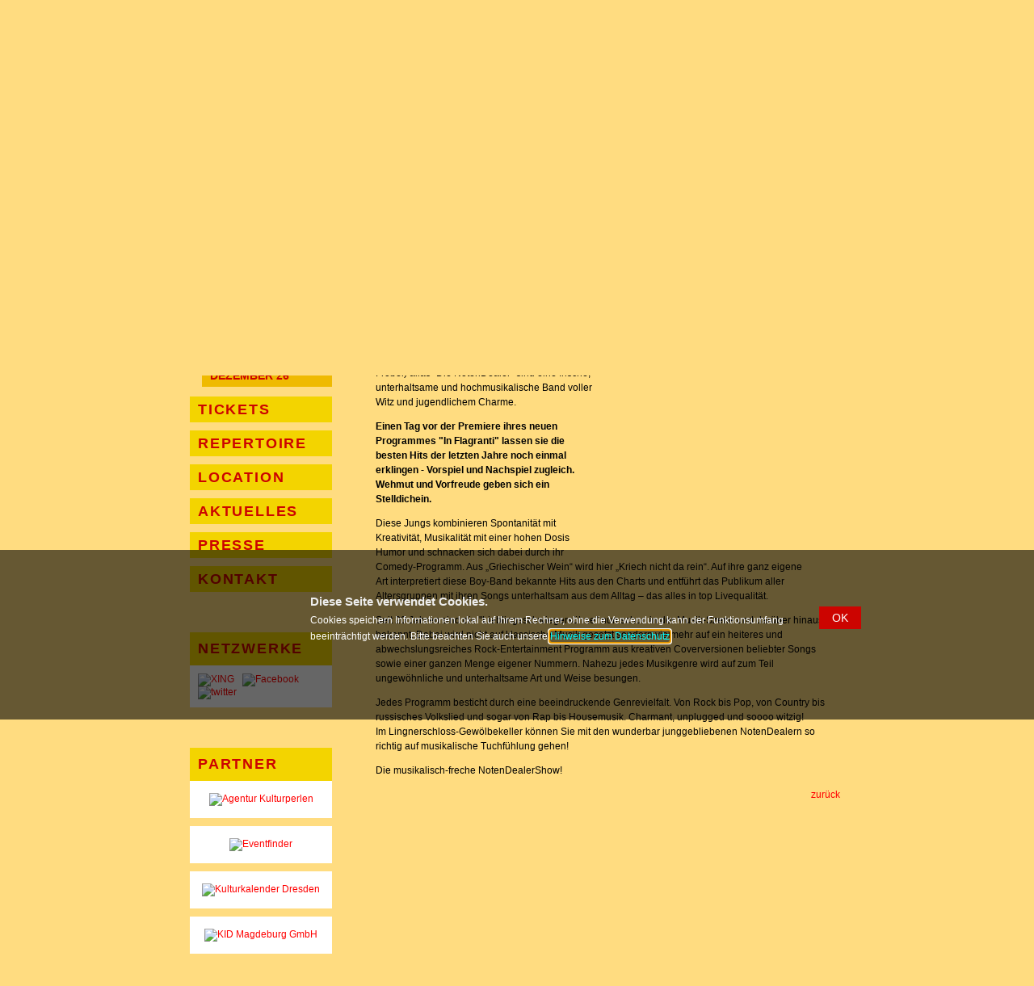

--- FILE ---
content_type: text/html; charset=utf-8
request_url: https://www.comedytheaterclub-dresden.de/front_content.php?idart=14494&amp;lang=11
body_size: 4013
content:


<!DOCTYPE html PUBLIC "-//W3C//DTD XHTML 1.0 Transitional//EN" "http://www.w3.org/TR/xhtml1/DTD/xhtml1-transitional.dtd">
<html xmlns="http://www.w3.org/1999/xhtml" xml:lang="en" lang="en">
<head>
<title>Dresdner Comedy und Theater Club</title>
<meta http-equiv="Content-Type" content="application/xhtml+xml; charset=utf-8" />
<meta name="keywords" content="musikalisch-freche, notendealershow!" />
<link href="https://www.comedytheaterclub-dresden.de/css/style.css?v=200316" rel="stylesheet" type="text/css"/>
<link href="https://www.comedytheaterclub-dresden.de/css/style_tiny.css" rel="stylesheet" type="text/css"/>
<script type="text/javascript" language="javascript" src="https://www.comedytheaterclub-dresden.de/js/lytebox.js"></script>
<script type="text/javascript" language="javascript" src="https://www.comedytheaterclub-dresden.de/js/scripte.js?ts=170904"></script>
<script src="https://shared.kid-magdeburg.de/src/jquery/jquery-1.7.1.min.js" type="text/javascript"></script>
<script src="https://shared.kid-magdeburg.de/src/jquery/jquery-ui-1.10.4.min.js" type="text/javascript"></script>



<link media="screen" type="text/css" href="https://www.comedytheaterclub-dresden.de/css/lytebox.css" rel="stylesheet" />

		<!-- Matomo -->
		<script type="text/javascript">
			var _paq = window._paq || [];
			/* tracker methods like "setCustomDimension" should be called before "trackPageView" */
			_paq.push(['trackPageView']);
			_paq.push(['enableLinkTracking']);
	  		(function() {
    			var u="https://webstats.kid-magdeburg.de/piwik/";
			    _paq.push(['setTrackerUrl', u+'matomo.php']);
    			_paq.push(['setSiteId', '21']);
				var d=document, g=d.createElement('script'), s=d.getElementsByTagName('script')[0];
    			g.type='text/javascript'; g.async=true; g.defer=true; g.src=u+'matomo.js'; s.parentNode.insertBefore(g,s);
  			})();
		</script>
		<noscript><p><img src="//webstats.kid-magdeburg.de/piwik/matomo.php?idsite=21" style="border:0;" alt="" /></p></noscript>
		<!-- End Matomo Code -->
		<meta name="generator" content="CMS CONTENIDO 4.10" />
<meta name="description" content="" />
<meta name="author" content="Frau Jack, DD Kulturperlen" />
</head>
<body>
	
<div class="page_margins"> 
   <div class="page"> 
      <div id="header"> 
         <h1>Dresdner Comedy &amp; Theater Club</h1>
         <h2>Comedy, Kabarett, Satire, Humor und Theater auf der urigsten Bühne im Zentrum von Dresden.</h2>
         <div id="logo"><a href="/" title="Zur Startseite"><img src="/images/logo_dctc_neu.png" border="0" /></a></div>
		 <div id="volltextsuche">
			 
		<form method="post" action="front_content.php?idart=14330&lang=11" name="formsearch" id="formsearch">
			<input type="text" name="search_term" id="searchterm" value="" class="input_searchbox" width="30px"/>
      		<div class="lupe_div"><input type="image" src="upload/bilder/lupe.gif" class="lupe"/></div>
		</form>			 </div>
		 <div id="topnav">
            				   				   				   				   				   				   					<a href="front_content.php?idcat=1290&lang=11" class="bottomnavi" title="Startseite">Startseite</a>&nbsp;|&nbsp;			   				   				   				   				   				   					<a href="front_content.php?idcat=1291&lang=11" class="bottomnavi" title="Impressum">Impressum</a>&nbsp;|&nbsp;			   				   				   				   				   				   					<a href="front_content.php?idcat=2253&lang=11" class="bottomnavi" title="Datenschutz">Datenschutz</a>

         </div>
      </div>
      <div id="main">
         <div id="col1">
            <div id="col1_content" class="clearfix"> <a id="content" name="content"></a>
               <ul><li><a href="front_content.php?changelang=11&amp;idcat=1493" title="Home" target="_self">Home</a></li><li class="active"><a class="active" href="front_content.php?changelang=11&amp;idcat=1292" title="Spielplan" target="_self">Spielplan</a><ul id="navLevel_02">
         <li><a href="front_content.php?changelang=11&amp;idcat=1292&amp;monat=2&amp;jahr=2026" title="Februar 26" target="_self" class="active">Februar 26</a></li>


         <li><a href="front_content.php?changelang=11&amp;idcat=1292&amp;monat=3&amp;jahr=2026" title="M&auml;rz 26" target="_self">M&auml;rz 26</a></li>


         <li><a href="front_content.php?changelang=11&amp;idcat=1292&amp;monat=4&amp;jahr=2026" title="April 26" target="_self">April 26</a></li>


         <li><a href="front_content.php?changelang=11&amp;idcat=1292&amp;monat=9&amp;jahr=2026" title="September 26" target="_self">September 26</a></li>


         <li><a href="front_content.php?changelang=11&amp;idcat=1292&amp;monat=11&amp;jahr=2026" title="November 26" target="_self">November 26</a></li>


         <li><a href="front_content.php?changelang=11&amp;idcat=1292&amp;monat=12&amp;jahr=2026" title="Dezember 26" target="_self">Dezember 26</a></li>

</ul></li><li><a href="front_content.php?changelang=11&amp;idcat=1332" title="Tickets" target="_self">Tickets</a></li><li><a href="front_content.php?changelang=11&amp;idcat=1293" title="Repertoire" target="_self">Repertoire</a></li><li><a href="front_content.php?changelang=11&amp;idcat=1294" title="Location" target="_self">Location</a></li><li><a href="front_content.php?changelang=11&amp;idcat=1295" title="Aktuelles" target="_self">Aktuelles</a></li><li><a href="front_content.php?changelang=11&amp;idcat=1305" title="Presse" target="_self">Presse</a></li><li><a href="front_content.php?changelang=11&amp;idcat=1319" title="Kontakt" target="_self">Kontakt</a></li>
</ul>
               
      <ul style="margin-top: 50px;margin-bottom: 0px;">
         <li class="partner">Netzwerke</li>
      </ul>
      <div class="sponsoren" style="text-align:left;"><a href="https://www.xing.com/profile/Heike_Jack" target="_blank"><img src="upload/system/socials/xing-icon.gif" title="XING" border="0" style="margin-right: 10px;" /></a><a href="http://www.facebook.com/pages/Dresdner-Comedy-Theater-Club/106600522695127" target="_blank"><img src="upload/system/socials/facebook-icon.gif" title="Facebook" border="0" style="margin-right: 10px;" /></a><a href="http://twitter.com/ComedyDresden" target="_blank"><img src="upload/system/socials/twitter-icon.gif" title="twitter" border="0" style="margin-right: 10px;" /></a></div>               
   <ul style="margin-top: 50px;margin-bottom: 0px;">
      <li class="partner">Partner</li>
   </ul>
   <div class="sponsoren"><a href="http://www.kulturperlen-agentur.de" target="_blank"><img src="upload/logos/sponsoren/kulturperlen.gif" border="0" style="margin: 5px; max-width: 95%;" title="Agentur Kulturperlen" alt="Agentur Kulturperlen" /></a><br /></div><div class="sponsoren"><a href="https://www.eventfinder.de/veranstaltungen-dresden.php" target="_blank"><img src="upload/logos/sponsoren/eventfinder_logo-schrift.png" border="0" style="margin: 5px; max-width: 95%;" title="Eventfinder" alt="Eventfinder" /></a><br /></div><div class="sponsoren"><a href="http://www.kulturkalender-dresden.de" target="_blank"><img src="upload/logos/sponsoren/KUKA_quer-100.gif" border="0" style="margin: 5px; max-width: 95%;" title="Kulturkalender Dresden" alt="Kulturkalender Dresden" /></a><br /></div><div class="sponsoren"><a href="http://www.kid-magdeburg.de" target="_blank"><img src="upload/logos/sponsoren/kid-magdeburg.gif" border="0" style="margin: 5px; max-width: 95%;" title="KID Magdeburg GmbH" alt="KID Magdeburg GmbH" /></a><br /></div>
   <!--</div>-->            </div>
         </div>
         <div id="col3">
            <div id="col3_content" class="clearfix">
                              <h2>Ein Mann kommt selten allein</h2>
<p>
			Samstag, 12.10.2019, 20:00 Uhr 
		<br/><strong>Preis:</strong> 20 Euro					<br/><a href="front_content.php?idart=14011&amp;vaid=14494">&raquo; Karten bestellen</a>
		<br/><a href="https://www.etix.com/ticket/v/20091?cobrand=DRESDNER-COMEDY" target="_blank">&raquo; Schneller Sofortkauf über Etix</a>		<br/><strong>Gewölbekeller</strong>, Kügelgenhaus, Hauptstraße 13
</p>
<h3><p>Die NotenDealer - Rock, Pop, Kabarett-Band - Comedy nach Noten</p></h3>
<p><img src="upload/bilder/repertoire/Tim_Gernitz/NotenDealer_KannMannSutra_4.jpg" width="300" height="300" alt="NotenDealer Flotter Dreier" title="NotenDealer Flotter Dreier" style="float: right;" />Untalentiert, st&uuml;mperhaft, langweilig, vegan: Das sind sie nicht!<em></em></p>
<p>Lars Kessler, Felix G&uuml;nther, Tim Gernitz (und Paul Fr&ouml;bel) alias "Die NotenDealer" sind eine frische, unterhaltsame und hochmusikalische Band voller Witz und jugendlichem Charme.</p>
<p><strong>Einen Tag vor der Premiere ihres neuen Programmes "In Flagranti" lassen sie die besten Hits der letzten Jahre noch einmal erklingen - Vorspiel und Nachspiel zugleich. Wehmut und Vorfreude geben sich ein Stelldichein.&nbsp;</strong></p>
<p>Diese Jungs kombinieren Spontanit&auml;t mit Kreativit&auml;t, Musikalit&auml;t mit einer hohen Dosis Humor und schnacken sich dabei durch ihr Comedy-Programm. Aus &bdquo;Griechischer Wein&ldquo; wird hier &bdquo;Kriech nicht da rein&ldquo;. Auf ihre ganz eigene Art&nbsp;interpretiert diese Boy-Band bekannte Hits aus den Charts und entf&uuml;hrt das Publikum aller Altersgruppen mit ihren Songs unterhaltsam aus dem Alltag &ndash; das alles in top Livequalit&auml;t.</p>
<p>Seit 20 Jahren sind&nbsp;die "Lieblingsschwiegers&ouml;hne" nun schon in der Musik-Szene und dar&uuml;ber hinaus bekannt. Dabei wird nicht auf klassische Musik gesetzt sondern vielmehr auf ein heiteres und abwechslungsreiches Rock-Entertainment Programm aus kreativen Coverversionen beliebter Songs sowie einer ganzen Menge eigener Nummern. Nahezu jedes Musikgenre wird auf zum Teil ungew&ouml;hnliche und unterhaltsame Art und Weise besungen.</p>
<p>Jedes Programm besticht durch eine beeindruckende Genrevielfalt. Von Rock bis Pop, von Country bis russisches Volkslied und sogar von Rap bis Housemusik. Charmant, unplugged und soooo witzig!&nbsp;<br />Im Lingnerschloss-Gew&ouml;lbekeller k&ouml;nnen Sie mit den wunderbar junggebliebenen NotenDealern so richtig auf musikalische Tuchf&uuml;hlung gehen!</p>                              <p><p><span>Die musikalisch-freche NotenDealerShow!</span></p></p>               <p align="right"><a href="">zur&uuml;ck</a></p> 
			   
            </div><!-- end col3_content -->
            <div id="ie_clearing">&nbsp;</div>
         </div>
         <div id="footer">
            <div class="content"><strong>Dresdner Comedy &amp; Theater Club</strong><br/>Fon +49 (0)351 - 46 44 877 | Tickets  <a href="front_content.php?idcat=1332">post@comedytheaterclub-dresden.de</a></div>
         </div>
      </div>
   </div>
</div>

<script type="text/javascript" language="javascript" src="https://www.comedytheaterclub-dresden.de/js/scripte2.js"></script>
<!-- script_cookie_directive/template/get.tpl -->

<div id="cookie_note2">

    <h1>Diese Seite verwendet Cookies.</h1>
	<p>Cookies speichern Informationen lokal auf Ihrem Rechner, ohne die Verwendung kann der Funktionsumfang beeinträchtigt werden. Bitte beachten Sie auch unsere <a href="front_content.php?idart=14304">Hinweise zum Datenschutz</a></p>
    <input type="hidden" id="accept" value="OK" />
    <input type="hidden" id="page_url_accept" value="https://www.comedytheaterclub-dresden.de/front_content.php?idart=14494&amp;lang=11&amp;acceptCookie=1&amp;amp;amp;lang=11" />

</div>
<!-- /script_cookie_directive/template/get.tpl -->
</body>
</html>



--- FILE ---
content_type: text/css
request_url: https://www.comedytheaterclub-dresden.de/css/base.css?v=180522
body_size: 2626
content:
@charset "UTF-8";
/**
 * "Yet Another Multicolumn Layout" - (X)HTML/CSS Framework
 * (de) YAML Basis-Stylesheet
 * @copyright       Copyright 2005-2009, Dirk Jesse
 * @license         CC-A 2.0 (http://creativecommons.org/licenses/by/2.0/),
 *                  YAML-C (http://www.yaml.de/en/license/license-conditions.html)
 * @link            http://www.yaml.de
 * @package         yaml
 * @version         3.1
 * @revision        $Revision: 343 $
 * @lastmodified    $Date: 2009-01-19 23:41:32 +0100 (Mo, 19. Jan 2009) $
 */

@media all {

 /* @section browser reset
  * @see     http://www.yaml.de/en/documentation/css-components/base-stylesheet.html
  * (de) Globales Zuruecksetzen der Innen- und Aussenabstaende fuer alle HTML-Elemente 
  * { margin:0; padding: 0; }
  * (de) Korrektur: Das Zuruecksetzen der Abstaende verursacht zu kleine Selectboxen. */
  option { padding-left: 0.4em; } /* LTR */
  select { padding: 1px; }

 /**
  * (de) Globale Korrektur des Italics Bugs des IE 5.x und IE 6
  * @bugfix
  * @affected   IE 5.x/Win, IE6
  * @css-for    IE 5.x/Win, IE6
  * @valid      yes
  */
  * html body * { overflow:visible; }
  * html iframe, * html frame { overflow:auto; }
  * html frameset { overflow:hidden; }

  /* (de) Erzwingen vertikaler Scrollbalken in Netscape, Firefox und Safari Browsern */
  html { height: 100%; margin-bottom: 1px; }
  body {
    margin: 0;
    /* (de) Beseitigung von Rundungsfehler beim Skalieren von Schriftgroessen in aelteren Opera Versionen */
    font-size: 100.01%;
    /* (de) Vorgabe der Standardfarben und Textausrichtung */
    color: #000;
    background: #fff;
    text-align: left; /* LTR */
  }

  /* (de) Rahmen fuer <fieldset> und <img> Elemente loeschen */
  fieldset, img { border: 0 solid; }

  /* (de) Neue Standardwerte fuer Listen & Zitate */
  ul, ol, dl { margin: 0 0 1em 1em } /* LTR */
  li {
    margin-left: 0.8em; /* LTR */
    line-height: 1.5em;
  }

  dt { font-weight: bold; }
  dd { margin: 0 0 1em 0.8em; } /* LTR */

  blockquote { margin: 0 0 1em 0.8em; } /* LTR */
  blockquote:before, blockquote:after,
  q:before, q:after { content: ""; }

 /*------------------------------------------------------------------------------------------------------*/

 /**
  * @section base layout | Basis Layout
  * @see     http://www.yaml.de/en/documentation/css-components/base-stylesheet.html
  */

  #header { position:relative; }
  /* (de) Textausrichtung fuer #topnav Inhalte */
  #topnav { text-align: right; }  /* LTR */

  /* (de) Absolute Positionierung erfolgt nur innerhalb von #header */
  #header #topnav {
    color: #FF0000;
    position:absolute;
    top: 10px;
    right: 50px; /* LTR */
  }

  #header #topnav a {
    color: #FF0000;
    text-transform: uppercase;
  }

  /* (de) Absicherung korrekte Positionierung */
  #header, #nav, #main, #footer { clear:both; }

  #col1 { float: left;}
  #col3 { margin: 0 200px;  }


 /*------------------------------------------------------------------------------------------------------*/

 /**
  * @section clearing methods
  * @see     http://yaml.de/en/documentation/basics/general.html */
  /* (de) Clearfix-Methode zum Clearen der Float-Umgebungen */
  .clearfix:after {
    content: ".";
    display: block;
    font-size:0;
    height: 0;
    clear: both;
    visibility: hidden;
  }

  /* (de) Diese Angabe benoetigt der Safari-Browser zwingend !! */
  .clearfix { display: block; }

  /* (de) Overflow-Methode zum Clearen der Float-Umgebungen */
  .floatbox { overflow:hidden; }

  /* (de) IE-Clearing: Benoetigt nur der Internet Explorer und ueber iehacks.css zugeschaltet */
  #ie_clearing { display: none; }

 /*------------------------------------------------------------------------------------------------------*/

 /**
  * @section subtemplates
  * @see     http://www.yaml.de/en/documentation/practice/subtemplates.html
  */

  .subcolumns { width: 100%; overflow:hidden; }

  /* (de) Alternative Klasse zur optionalen Unterstuetzung alter Mozilla/Netscape-Brower */
  .subcolumns_oldgecko { width: 100%; float:left; }

  .c50l, .c25l, .c33l, .c38l, .c66l, .c75l, .c62l {float: left; }
  .c50r, .c25r, .c33r, .c38r, .c66r, .c75r, .c62r {float: right; margin-left: -5px; }

  .c25l, .c25r { width: 25%; }
  .c33l, .c33r { width: 33.333%; }
  .c50l, .c50r { width: 50%; }
  .c66l, .c66r { width: 66.666%; }
  .c75l, .c75r { width: 75%; }
  .c38l, .c38r { width: 38.2%; }
  .c62l, .c62r { width: 61.8%; }

  .subc  { padding: 0 0.5em; }
  .subcl { padding: 0 1em 0 0; }
  .subcr { padding: 0 0 0 1em; }

  .equalize, .equalize .subcolumns { overflow:visible; display:table; table-layout:fixed; }
  .equalize .c50l,.equalize .c25l,.equalize .c33l,.equalize .c38l,.equalize .c66l,
  .equalize .c75l,.equalize .c62l,.equalize .c50r,.equalize .c25r,.equalize .c33r,
  .equalize .c38r,.equalize .c66r,.equalize .c75r,.equalize .c62r {
    display:table-cell; vertical-align:top;
    float:none; margin:0; overflow:hidden;
  }

 /*------------------------------------------------------------------------------------------------------*/

 /**
  * @see     http://www.yaml.de/en/documentation/basics/skip-links.html
  * (de) Skip-Links und versteckte Inhalte
  */
  .skip, .hideme, .print, dfn {
    position: absolute;
    left: -1000em; /* LTR */
    top: -1000em;
  }

  /* (de) Skip-Links fuer Tab-Navigation sichtbar schalten */
  .skip:focus, .skip:active {
    position: static;
    left: 0;
    top:0;
  }
}

@media screen, projection {
/*  body { background:#FFDC80 url("../images/bg_wand_mittel.jpg") repeat top left fixed; padding: 0; text-align: center; }*/
  body { background:#FFDC80 url("../images/bg_streifen.gif") repeat top left fixed; padding: 0; text-align: center; }

  .page_margins { text-align:left; margin: 0 auto; width: 920px; min-width: 740px; }
  .page { padding: 0px; }

  #header { color: #000; background: url(../images/bg_body.png) repeat-y; height: 193px; }
}

  #header h1 { display: none; font-weight:bold; font-size:2.5em; letter-spacing:-2px; line-height:65%; color:#000; }
  #header h2 { display: none; font-weight:bold; font-size:1.5em; letter-spacing:-2px; line-height:65%; color:#000; }

  #header #logo {float: left; margin-left: 52px; margin-top: 10px;}
  #header span { color:#999; }

  #topnav { color: #aaa; background: transparent; }

  #topnav a { color: #999; font-weight: normal; background:transparent; text-decoration:none; }
  #topnav a:focus,
  #topnav a:hover,
  #topnav a:active { text-decoration:underline; background-color: transparent;}


  #main { width: 100%; float:left; background-image: url(../images/bg_body.png);}

  #col1 { width: 231px; float:left; overflow: hidden;}

  #col1_content { position:relative; }
  #col1_content { padding: 10px 10px 10px 20px; }
  #col1_content { padding-left: 10px; padding-right: 10px }
  #col1_content { margin:  20px 0; padding: 0 }

  #col3 {  float:right; width: 655px; height: 100%; margin-left: -5px; margin-right: 0%; }

    #col3_content { position:relative; }
    #col3_content { padding: 10px 20px 10px 10px; }
    #col3_content { margin:  20px 60px 20px 20px; padding: 0 }
    div.gb_detail {border-bottom:1px solid #830302; padding-top: 15px; padding-bottom: 5px; }
    

    #footer { height: 50px; overflow: hidden; padding-left: 285px; }
       #footer .content {width: 560px; border-top: 1px solid #808080; padding-top: 5px; line-height: 150%; color: #808080; }
       #footer .content a {color: #808080;}

}



--- FILE ---
content_type: text/css
request_url: https://www.comedytheaterclub-dresden.de/css/print.css?v=180522
body_size: 1890
content:
@charset "UTF-8";
/**
 * "Yet Another Multicolumn Layout" - (X)HTML/CSS Framework
 *
 * (en) print stylesheet
 * (de) Druck-Stylesheet
 *
 * @copyright       Copyright 2005-2009, Dirk Jesse
 * @license         CC-A 2.0 (http://creativecommons.org/licenses/by/2.0/),
 *                  YAML-C (http://www.yaml.de/en/license/license-conditions.html)
 * @link            http://www.yaml.de
 * @package         yaml
 * @version         3.1
 * @revision        $Revision: 343 $
 * @lastmodified    $Date: 2009-01-19 23:41:32 +0100 (Mo, 19. Jan 2009) $
 */

@charset "UTF-8";
/**
 * "Yet Another Multicolumn Layout" - (X)HTML/CSS Framework
 *
 * (en) YAML core stylesheet - print layout
 * (de) YAML Core-Stylesheet - Druck Layout
 *
 * Don't make any changes in this file!
 * Your changes should be added to 'print_xyz_draft.css' drafts from 'yaml/print/' folder.
 *
 * @copyright       Copyright 2005-2009, Dirk Jesse
 * @license         CC-A 2.0 (http://creativecommons.org/licenses/by/2.0/),
 *                  YAML-C (http://www.yaml.de/en/license/license-conditions.html)
 * @link            http://www.yaml.de
 * @package         yaml
 * @version         3.1
 * @revision        $Revision: 343 $
 * @lastmodified    $Date: 2009-01-19 23:41:32 +0100 (Mo, 19. Jan 2009) $
 */

@media print
{
 /**
  * @section basic layout preparation
  * @see     http://www.yaml.de/en/documentation/css-components/layout-for-print-media.html
  */

  /* (en) change font size unit to [pt] - avoiding problems with [px] unit in Gecko based browsers  */
  /* (de) Wechsel der der Schriftgrößen-Maßheinheit zu [pt] - Probleme mit Maßeinheit [px] in Gecko-basierten Browsern vermeiden */
  body { font-size: 10pt; }
  
  /* (en) Reset Scrollbar-Fix for FF in screenlayout */
  /* (de) Zurücksetzen des Scrollbar-Fix for FF aus dem Screenlayout */
  html { height: auto; margin-bottom: 0; }

  /* (en) Hide unneeded container of the screenlayout in print layout */
  /* (de) Für den Druck nicht benötigte Container des Layouts abschalten */
  #topnav, #nav, #search { display: none; }

  /* (en) Disable background graphics of links  */
  /* (de) Abschalten evlt. vorhandener Hintergrundgrafiken zur Linkkennzeichnung */
  body a[href^="http:"],
  body a[href^="https:"] {
    padding-left: 0;
    background-image: none;
  }
    
 /**
  * (en) overflow:hidden Bug in print layouts
  * (de) overflow:hidden Bug in Drucklayouts
  *
  * @bugfix
  * @since     3.0
  * @affected  FF2.0, FF3.0, IE7
  * @css-for   all browsers
  * @valid     yes
  */

  .floatbox,
  .subcolumns,
  .subcolums_oldgecko { overflow:visible; display: table; }

  /* (en) Linearising subtemplates */
  /* (de) Linearisierung der Subtemplates */
  .c25l, .c33l, .c38l, .c50l, .c62l, .c66l, .c75l,
  .c25r, .c33r, .c38r, .c50r, .c62r, .c66r, .c75r {
    width: 100%; margin:0; padding: 0; float:none !important; overflow:visible; display:table !important;
  }
  .subc, .subcl, .subcr  { margin: 0; padding: 0; }

  /* (en) make .print class visible */
  /* (de) .print-Klasse sichtbar schalten */
  .print { position: static; left: 0; }

  /* (en) generic class to hide elements for print */
  /* (de) Allgemeine CSS Klasse, um beliebige Elemente in der Druckausgabe auszublenden */
  .noprint { display:none !important; }

  /*------------------------------------------------------------------------------------------------------*/

  /* (en) Avoid page breaks right after headings */
  /* (de) Vermeidung von Seitenumbrüchen direkt nach einer Überschrift */
  h1,h2,h3,h4,h5,h6 { page-break-after:avoid; }

  /*------------------------------------------------------------------------------------------------------*/

  /* (en) Preparation for optional column labels */
  /* (de) optionale Spaltenauszeichnung */

  #col1_content:before, #col2_content:before, #col3_content:before {
    content: "";
    color:#888;
    background:inherit;
    display:block;
    font-weight:bold;
    font-size:1.5em;
  }
}

@media print
{
 /**
  * @section column selection
  * (en) individually switch on/off any content column for printing
  * (de) (De)aktivierung der Contentspalten für den Ausdruck
  *
  * @see     http://www.yaml.de/en/documentation/css-components/layout-for-print-media.html
  */

  #col1, #col1_content { float:none; width: 100%; margin: 0; padding: 0; border: 0; }
  #col2 { display:none; }
  #col3 { display:none; }

  /*------------------------------------------------------------------------------------------------------*/

  /* (en) optional output of acronyms and abbreviations*/
  /* (de) optionale Ausgabe von Auszeichnung von Abkürzungen */

  /*
    abbr[title]:after, acronym[title]:after { content: '(' attr(title) ')'; }
  */

  /*------------------------------------------------------------------------------------------------------*/

  /* (en) optional URL output of hyperlinks in print layout */
  /* (de) optionale Ausgabe der URLs von Hyperlinks */
  /*
  a[href]:after {
    content:" <URL: "attr(href)">";
    color:#444;
    background:inherit;
    font-style:italic;
  }
  */
}
